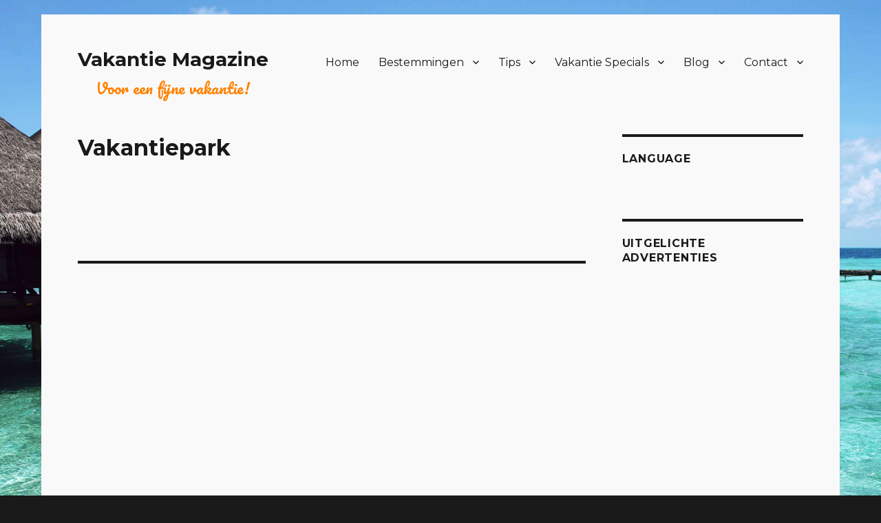

--- FILE ---
content_type: text/html; charset=UTF-8
request_url: https://vakantie-magazine.nl/vakantiepark/
body_size: 10863
content:
<!DOCTYPE html>
<html lang="nl-NL" class="no-js">
<head>
<script>
  (function(i,s,o,g,r,a,m){i['GoogleAnalyticsObject']=r;i[r]=i[r]||function(){
  (i[r].q=i[r].q||[]).push(arguments)},i[r].l=1*new Date();a=s.createElement(o),
  m=s.getElementsByTagName(o)[0];a.async=1;a.src=g;m.parentNode.insertBefore(a,m)
  })(window,document,'script','//www.google-analytics.com/analytics.js','ga');

  ga('create', 'UA-71845244-1', 'auto');
  ga('set', 'anonymizeIp', true);
  ga('send', 'pageview');

</script>
	<meta charset="UTF-8">
	<meta name="viewport" content="width=device-width, initial-scale=1">
	<link rel="profile" href="https://gmpg.org/xfn/11">
		<script>(function(html){html.className = html.className.replace(/\bno-js\b/,'js')})(document.documentElement);</script>
<meta name='robots' content='index, follow, max-image-preview:large, max-snippet:-1, max-video-preview:-1' />
	<style>img:is([sizes="auto" i], [sizes^="auto," i]) { contain-intrinsic-size: 3000px 1500px }</style>
	
	<!-- This site is optimized with the Yoast SEO plugin v23.3 - https://yoast.com/wordpress/plugins/seo/ -->
	<title>Vakantiepark - Vakantie Magazine</title>
	<link rel="canonical" href="https://vakantie-magazine.nl/vakantiepark/" />
	<meta property="og:locale" content="nl_NL" />
	<meta property="og:type" content="article" />
	<meta property="og:title" content="Vakantiepark - Vakantie Magazine" />
	<meta property="og:url" content="https://vakantie-magazine.nl/vakantiepark/" />
	<meta property="og:site_name" content="Vakantie Magazine" />
	<meta property="article:publisher" content="https://www.facebook.com/groups/477197165819934/" />
	<meta name="twitter:card" content="summary_large_image" />
	<script type="application/ld+json" class="yoast-schema-graph">{"@context":"https://schema.org","@graph":[{"@type":"WebPage","@id":"https://vakantie-magazine.nl/vakantiepark/","url":"https://vakantie-magazine.nl/vakantiepark/","name":"Vakantiepark - Vakantie Magazine","isPartOf":{"@id":"https://vakantie-magazine.nl/#website"},"datePublished":"2019-05-21T08:11:21+00:00","dateModified":"2019-05-21T08:11:21+00:00","breadcrumb":{"@id":"https://vakantie-magazine.nl/vakantiepark/#breadcrumb"},"inLanguage":"nl-NL","potentialAction":[{"@type":"ReadAction","target":["https://vakantie-magazine.nl/vakantiepark/"]}]},{"@type":"BreadcrumbList","@id":"https://vakantie-magazine.nl/vakantiepark/#breadcrumb","itemListElement":[{"@type":"ListItem","position":1,"name":"Home","item":"https://vakantie-magazine.nl/"},{"@type":"ListItem","position":2,"name":"Vakantiepark"}]},{"@type":"WebSite","@id":"https://vakantie-magazine.nl/#website","url":"https://vakantie-magazine.nl/","name":"Vakantie Magazine","description":"Voor een fijne vakantie!","potentialAction":[{"@type":"SearchAction","target":{"@type":"EntryPoint","urlTemplate":"https://vakantie-magazine.nl/?s={search_term_string}"},"query-input":"required name=search_term_string"}],"inLanguage":"nl-NL"}]}</script>
	<!-- / Yoast SEO plugin. -->


<link rel='dns-prefetch' href='//stats.wp.com' />
<link rel='dns-prefetch' href='//fonts.googleapis.com' />
<link href='https://fonts.gstatic.com' crossorigin rel='preconnect' />
<link rel="alternate" type="application/rss+xml" title="Vakantie Magazine &raquo; feed" href="https://vakantie-magazine.nl/feed/" />
<link rel="alternate" type="application/rss+xml" title="Vakantie Magazine &raquo; reacties feed" href="https://vakantie-magazine.nl/comments/feed/" />
		<!-- This site uses the Google Analytics by MonsterInsights plugin v9.0.1 - Using Analytics tracking - https://www.monsterinsights.com/ -->
		<!-- Opmerking: MonsterInsights is momenteel niet geconfigureerd op deze site. De site eigenaar moet authenticeren met Google Analytics in de MonsterInsights instellingen scherm. -->
					<!-- No tracking code set -->
				<!-- / Google Analytics by MonsterInsights -->
		<script type="text/javascript">
/* <![CDATA[ */
window._wpemojiSettings = {"baseUrl":"https:\/\/s.w.org\/images\/core\/emoji\/16.0.1\/72x72\/","ext":".png","svgUrl":"https:\/\/s.w.org\/images\/core\/emoji\/16.0.1\/svg\/","svgExt":".svg","source":{"concatemoji":"https:\/\/vakantie-magazine.nl\/wp-includes\/js\/wp-emoji-release.min.js?ver=d662a723e74b73b3b4c75be623553a96"}};
/*! This file is auto-generated */
!function(s,n){var o,i,e;function c(e){try{var t={supportTests:e,timestamp:(new Date).valueOf()};sessionStorage.setItem(o,JSON.stringify(t))}catch(e){}}function p(e,t,n){e.clearRect(0,0,e.canvas.width,e.canvas.height),e.fillText(t,0,0);var t=new Uint32Array(e.getImageData(0,0,e.canvas.width,e.canvas.height).data),a=(e.clearRect(0,0,e.canvas.width,e.canvas.height),e.fillText(n,0,0),new Uint32Array(e.getImageData(0,0,e.canvas.width,e.canvas.height).data));return t.every(function(e,t){return e===a[t]})}function u(e,t){e.clearRect(0,0,e.canvas.width,e.canvas.height),e.fillText(t,0,0);for(var n=e.getImageData(16,16,1,1),a=0;a<n.data.length;a++)if(0!==n.data[a])return!1;return!0}function f(e,t,n,a){switch(t){case"flag":return n(e,"\ud83c\udff3\ufe0f\u200d\u26a7\ufe0f","\ud83c\udff3\ufe0f\u200b\u26a7\ufe0f")?!1:!n(e,"\ud83c\udde8\ud83c\uddf6","\ud83c\udde8\u200b\ud83c\uddf6")&&!n(e,"\ud83c\udff4\udb40\udc67\udb40\udc62\udb40\udc65\udb40\udc6e\udb40\udc67\udb40\udc7f","\ud83c\udff4\u200b\udb40\udc67\u200b\udb40\udc62\u200b\udb40\udc65\u200b\udb40\udc6e\u200b\udb40\udc67\u200b\udb40\udc7f");case"emoji":return!a(e,"\ud83e\udedf")}return!1}function g(e,t,n,a){var r="undefined"!=typeof WorkerGlobalScope&&self instanceof WorkerGlobalScope?new OffscreenCanvas(300,150):s.createElement("canvas"),o=r.getContext("2d",{willReadFrequently:!0}),i=(o.textBaseline="top",o.font="600 32px Arial",{});return e.forEach(function(e){i[e]=t(o,e,n,a)}),i}function t(e){var t=s.createElement("script");t.src=e,t.defer=!0,s.head.appendChild(t)}"undefined"!=typeof Promise&&(o="wpEmojiSettingsSupports",i=["flag","emoji"],n.supports={everything:!0,everythingExceptFlag:!0},e=new Promise(function(e){s.addEventListener("DOMContentLoaded",e,{once:!0})}),new Promise(function(t){var n=function(){try{var e=JSON.parse(sessionStorage.getItem(o));if("object"==typeof e&&"number"==typeof e.timestamp&&(new Date).valueOf()<e.timestamp+604800&&"object"==typeof e.supportTests)return e.supportTests}catch(e){}return null}();if(!n){if("undefined"!=typeof Worker&&"undefined"!=typeof OffscreenCanvas&&"undefined"!=typeof URL&&URL.createObjectURL&&"undefined"!=typeof Blob)try{var e="postMessage("+g.toString()+"("+[JSON.stringify(i),f.toString(),p.toString(),u.toString()].join(",")+"));",a=new Blob([e],{type:"text/javascript"}),r=new Worker(URL.createObjectURL(a),{name:"wpTestEmojiSupports"});return void(r.onmessage=function(e){c(n=e.data),r.terminate(),t(n)})}catch(e){}c(n=g(i,f,p,u))}t(n)}).then(function(e){for(var t in e)n.supports[t]=e[t],n.supports.everything=n.supports.everything&&n.supports[t],"flag"!==t&&(n.supports.everythingExceptFlag=n.supports.everythingExceptFlag&&n.supports[t]);n.supports.everythingExceptFlag=n.supports.everythingExceptFlag&&!n.supports.flag,n.DOMReady=!1,n.readyCallback=function(){n.DOMReady=!0}}).then(function(){return e}).then(function(){var e;n.supports.everything||(n.readyCallback(),(e=n.source||{}).concatemoji?t(e.concatemoji):e.wpemoji&&e.twemoji&&(t(e.twemoji),t(e.wpemoji)))}))}((window,document),window._wpemojiSettings);
/* ]]> */
</script>
<link rel='stylesheet' id='twentysixteen-jetpack-css' href='https://vakantie-magazine.nl/wp-content/plugins/jetpack/modules/theme-tools/compat/twentysixteen.css?ver=13.7.1' type='text/css' media='all' />
<style id='wp-emoji-styles-inline-css' type='text/css'>

	img.wp-smiley, img.emoji {
		display: inline !important;
		border: none !important;
		box-shadow: none !important;
		height: 1em !important;
		width: 1em !important;
		margin: 0 0.07em !important;
		vertical-align: -0.1em !important;
		background: none !important;
		padding: 0 !important;
	}
</style>
<link rel='stylesheet' id='wp-block-library-css' href='https://vakantie-magazine.nl/wp-includes/css/dist/block-library/style.min.css?ver=d662a723e74b73b3b4c75be623553a96' type='text/css' media='all' />
<style id='wp-block-library-theme-inline-css' type='text/css'>
.wp-block-audio :where(figcaption){color:#555;font-size:13px;text-align:center}.is-dark-theme .wp-block-audio :where(figcaption){color:#ffffffa6}.wp-block-audio{margin:0 0 1em}.wp-block-code{border:1px solid #ccc;border-radius:4px;font-family:Menlo,Consolas,monaco,monospace;padding:.8em 1em}.wp-block-embed :where(figcaption){color:#555;font-size:13px;text-align:center}.is-dark-theme .wp-block-embed :where(figcaption){color:#ffffffa6}.wp-block-embed{margin:0 0 1em}.blocks-gallery-caption{color:#555;font-size:13px;text-align:center}.is-dark-theme .blocks-gallery-caption{color:#ffffffa6}:root :where(.wp-block-image figcaption){color:#555;font-size:13px;text-align:center}.is-dark-theme :root :where(.wp-block-image figcaption){color:#ffffffa6}.wp-block-image{margin:0 0 1em}.wp-block-pullquote{border-bottom:4px solid;border-top:4px solid;color:currentColor;margin-bottom:1.75em}.wp-block-pullquote cite,.wp-block-pullquote footer,.wp-block-pullquote__citation{color:currentColor;font-size:.8125em;font-style:normal;text-transform:uppercase}.wp-block-quote{border-left:.25em solid;margin:0 0 1.75em;padding-left:1em}.wp-block-quote cite,.wp-block-quote footer{color:currentColor;font-size:.8125em;font-style:normal;position:relative}.wp-block-quote:where(.has-text-align-right){border-left:none;border-right:.25em solid;padding-left:0;padding-right:1em}.wp-block-quote:where(.has-text-align-center){border:none;padding-left:0}.wp-block-quote.is-large,.wp-block-quote.is-style-large,.wp-block-quote:where(.is-style-plain){border:none}.wp-block-search .wp-block-search__label{font-weight:700}.wp-block-search__button{border:1px solid #ccc;padding:.375em .625em}:where(.wp-block-group.has-background){padding:1.25em 2.375em}.wp-block-separator.has-css-opacity{opacity:.4}.wp-block-separator{border:none;border-bottom:2px solid;margin-left:auto;margin-right:auto}.wp-block-separator.has-alpha-channel-opacity{opacity:1}.wp-block-separator:not(.is-style-wide):not(.is-style-dots){width:100px}.wp-block-separator.has-background:not(.is-style-dots){border-bottom:none;height:1px}.wp-block-separator.has-background:not(.is-style-wide):not(.is-style-dots){height:2px}.wp-block-table{margin:0 0 1em}.wp-block-table td,.wp-block-table th{word-break:normal}.wp-block-table :where(figcaption){color:#555;font-size:13px;text-align:center}.is-dark-theme .wp-block-table :where(figcaption){color:#ffffffa6}.wp-block-video :where(figcaption){color:#555;font-size:13px;text-align:center}.is-dark-theme .wp-block-video :where(figcaption){color:#ffffffa6}.wp-block-video{margin:0 0 1em}:root :where(.wp-block-template-part.has-background){margin-bottom:0;margin-top:0;padding:1.25em 2.375em}
</style>
<style id='classic-theme-styles-inline-css' type='text/css'>
/*! This file is auto-generated */
.wp-block-button__link{color:#fff;background-color:#32373c;border-radius:9999px;box-shadow:none;text-decoration:none;padding:calc(.667em + 2px) calc(1.333em + 2px);font-size:1.125em}.wp-block-file__button{background:#32373c;color:#fff;text-decoration:none}
</style>
<link rel='stylesheet' id='mediaelement-css' href='https://vakantie-magazine.nl/wp-includes/js/mediaelement/mediaelementplayer-legacy.min.css?ver=4.2.17' type='text/css' media='all' />
<link rel='stylesheet' id='wp-mediaelement-css' href='https://vakantie-magazine.nl/wp-includes/js/mediaelement/wp-mediaelement.min.css?ver=d662a723e74b73b3b4c75be623553a96' type='text/css' media='all' />
<style id='jetpack-sharing-buttons-style-inline-css' type='text/css'>
.jetpack-sharing-buttons__services-list{display:flex;flex-direction:row;flex-wrap:wrap;gap:0;list-style-type:none;margin:5px;padding:0}.jetpack-sharing-buttons__services-list.has-small-icon-size{font-size:12px}.jetpack-sharing-buttons__services-list.has-normal-icon-size{font-size:16px}.jetpack-sharing-buttons__services-list.has-large-icon-size{font-size:24px}.jetpack-sharing-buttons__services-list.has-huge-icon-size{font-size:36px}@media print{.jetpack-sharing-buttons__services-list{display:none!important}}.editor-styles-wrapper .wp-block-jetpack-sharing-buttons{gap:0;padding-inline-start:0}ul.jetpack-sharing-buttons__services-list.has-background{padding:1.25em 2.375em}
</style>
<style id='global-styles-inline-css' type='text/css'>
:root{--wp--preset--aspect-ratio--square: 1;--wp--preset--aspect-ratio--4-3: 4/3;--wp--preset--aspect-ratio--3-4: 3/4;--wp--preset--aspect-ratio--3-2: 3/2;--wp--preset--aspect-ratio--2-3: 2/3;--wp--preset--aspect-ratio--16-9: 16/9;--wp--preset--aspect-ratio--9-16: 9/16;--wp--preset--color--black: #000000;--wp--preset--color--cyan-bluish-gray: #abb8c3;--wp--preset--color--white: #fff;--wp--preset--color--pale-pink: #f78da7;--wp--preset--color--vivid-red: #cf2e2e;--wp--preset--color--luminous-vivid-orange: #ff6900;--wp--preset--color--luminous-vivid-amber: #fcb900;--wp--preset--color--light-green-cyan: #7bdcb5;--wp--preset--color--vivid-green-cyan: #00d084;--wp--preset--color--pale-cyan-blue: #8ed1fc;--wp--preset--color--vivid-cyan-blue: #0693e3;--wp--preset--color--vivid-purple: #9b51e0;--wp--preset--color--dark-gray: #1a1a1a;--wp--preset--color--medium-gray: #686868;--wp--preset--color--light-gray: #e5e5e5;--wp--preset--color--blue-gray: #4d545c;--wp--preset--color--bright-blue: #007acc;--wp--preset--color--light-blue: #9adffd;--wp--preset--color--dark-brown: #402b30;--wp--preset--color--medium-brown: #774e24;--wp--preset--color--dark-red: #640c1f;--wp--preset--color--bright-red: #ff675f;--wp--preset--color--yellow: #ffef8e;--wp--preset--gradient--vivid-cyan-blue-to-vivid-purple: linear-gradient(135deg,rgba(6,147,227,1) 0%,rgb(155,81,224) 100%);--wp--preset--gradient--light-green-cyan-to-vivid-green-cyan: linear-gradient(135deg,rgb(122,220,180) 0%,rgb(0,208,130) 100%);--wp--preset--gradient--luminous-vivid-amber-to-luminous-vivid-orange: linear-gradient(135deg,rgba(252,185,0,1) 0%,rgba(255,105,0,1) 100%);--wp--preset--gradient--luminous-vivid-orange-to-vivid-red: linear-gradient(135deg,rgba(255,105,0,1) 0%,rgb(207,46,46) 100%);--wp--preset--gradient--very-light-gray-to-cyan-bluish-gray: linear-gradient(135deg,rgb(238,238,238) 0%,rgb(169,184,195) 100%);--wp--preset--gradient--cool-to-warm-spectrum: linear-gradient(135deg,rgb(74,234,220) 0%,rgb(151,120,209) 20%,rgb(207,42,186) 40%,rgb(238,44,130) 60%,rgb(251,105,98) 80%,rgb(254,248,76) 100%);--wp--preset--gradient--blush-light-purple: linear-gradient(135deg,rgb(255,206,236) 0%,rgb(152,150,240) 100%);--wp--preset--gradient--blush-bordeaux: linear-gradient(135deg,rgb(254,205,165) 0%,rgb(254,45,45) 50%,rgb(107,0,62) 100%);--wp--preset--gradient--luminous-dusk: linear-gradient(135deg,rgb(255,203,112) 0%,rgb(199,81,192) 50%,rgb(65,88,208) 100%);--wp--preset--gradient--pale-ocean: linear-gradient(135deg,rgb(255,245,203) 0%,rgb(182,227,212) 50%,rgb(51,167,181) 100%);--wp--preset--gradient--electric-grass: linear-gradient(135deg,rgb(202,248,128) 0%,rgb(113,206,126) 100%);--wp--preset--gradient--midnight: linear-gradient(135deg,rgb(2,3,129) 0%,rgb(40,116,252) 100%);--wp--preset--font-size--small: 13px;--wp--preset--font-size--medium: 20px;--wp--preset--font-size--large: 36px;--wp--preset--font-size--x-large: 42px;--wp--preset--spacing--20: 0.44rem;--wp--preset--spacing--30: 0.67rem;--wp--preset--spacing--40: 1rem;--wp--preset--spacing--50: 1.5rem;--wp--preset--spacing--60: 2.25rem;--wp--preset--spacing--70: 3.38rem;--wp--preset--spacing--80: 5.06rem;--wp--preset--shadow--natural: 6px 6px 9px rgba(0, 0, 0, 0.2);--wp--preset--shadow--deep: 12px 12px 50px rgba(0, 0, 0, 0.4);--wp--preset--shadow--sharp: 6px 6px 0px rgba(0, 0, 0, 0.2);--wp--preset--shadow--outlined: 6px 6px 0px -3px rgba(255, 255, 255, 1), 6px 6px rgba(0, 0, 0, 1);--wp--preset--shadow--crisp: 6px 6px 0px rgba(0, 0, 0, 1);}:where(.is-layout-flex){gap: 0.5em;}:where(.is-layout-grid){gap: 0.5em;}body .is-layout-flex{display: flex;}.is-layout-flex{flex-wrap: wrap;align-items: center;}.is-layout-flex > :is(*, div){margin: 0;}body .is-layout-grid{display: grid;}.is-layout-grid > :is(*, div){margin: 0;}:where(.wp-block-columns.is-layout-flex){gap: 2em;}:where(.wp-block-columns.is-layout-grid){gap: 2em;}:where(.wp-block-post-template.is-layout-flex){gap: 1.25em;}:where(.wp-block-post-template.is-layout-grid){gap: 1.25em;}.has-black-color{color: var(--wp--preset--color--black) !important;}.has-cyan-bluish-gray-color{color: var(--wp--preset--color--cyan-bluish-gray) !important;}.has-white-color{color: var(--wp--preset--color--white) !important;}.has-pale-pink-color{color: var(--wp--preset--color--pale-pink) !important;}.has-vivid-red-color{color: var(--wp--preset--color--vivid-red) !important;}.has-luminous-vivid-orange-color{color: var(--wp--preset--color--luminous-vivid-orange) !important;}.has-luminous-vivid-amber-color{color: var(--wp--preset--color--luminous-vivid-amber) !important;}.has-light-green-cyan-color{color: var(--wp--preset--color--light-green-cyan) !important;}.has-vivid-green-cyan-color{color: var(--wp--preset--color--vivid-green-cyan) !important;}.has-pale-cyan-blue-color{color: var(--wp--preset--color--pale-cyan-blue) !important;}.has-vivid-cyan-blue-color{color: var(--wp--preset--color--vivid-cyan-blue) !important;}.has-vivid-purple-color{color: var(--wp--preset--color--vivid-purple) !important;}.has-black-background-color{background-color: var(--wp--preset--color--black) !important;}.has-cyan-bluish-gray-background-color{background-color: var(--wp--preset--color--cyan-bluish-gray) !important;}.has-white-background-color{background-color: var(--wp--preset--color--white) !important;}.has-pale-pink-background-color{background-color: var(--wp--preset--color--pale-pink) !important;}.has-vivid-red-background-color{background-color: var(--wp--preset--color--vivid-red) !important;}.has-luminous-vivid-orange-background-color{background-color: var(--wp--preset--color--luminous-vivid-orange) !important;}.has-luminous-vivid-amber-background-color{background-color: var(--wp--preset--color--luminous-vivid-amber) !important;}.has-light-green-cyan-background-color{background-color: var(--wp--preset--color--light-green-cyan) !important;}.has-vivid-green-cyan-background-color{background-color: var(--wp--preset--color--vivid-green-cyan) !important;}.has-pale-cyan-blue-background-color{background-color: var(--wp--preset--color--pale-cyan-blue) !important;}.has-vivid-cyan-blue-background-color{background-color: var(--wp--preset--color--vivid-cyan-blue) !important;}.has-vivid-purple-background-color{background-color: var(--wp--preset--color--vivid-purple) !important;}.has-black-border-color{border-color: var(--wp--preset--color--black) !important;}.has-cyan-bluish-gray-border-color{border-color: var(--wp--preset--color--cyan-bluish-gray) !important;}.has-white-border-color{border-color: var(--wp--preset--color--white) !important;}.has-pale-pink-border-color{border-color: var(--wp--preset--color--pale-pink) !important;}.has-vivid-red-border-color{border-color: var(--wp--preset--color--vivid-red) !important;}.has-luminous-vivid-orange-border-color{border-color: var(--wp--preset--color--luminous-vivid-orange) !important;}.has-luminous-vivid-amber-border-color{border-color: var(--wp--preset--color--luminous-vivid-amber) !important;}.has-light-green-cyan-border-color{border-color: var(--wp--preset--color--light-green-cyan) !important;}.has-vivid-green-cyan-border-color{border-color: var(--wp--preset--color--vivid-green-cyan) !important;}.has-pale-cyan-blue-border-color{border-color: var(--wp--preset--color--pale-cyan-blue) !important;}.has-vivid-cyan-blue-border-color{border-color: var(--wp--preset--color--vivid-cyan-blue) !important;}.has-vivid-purple-border-color{border-color: var(--wp--preset--color--vivid-purple) !important;}.has-vivid-cyan-blue-to-vivid-purple-gradient-background{background: var(--wp--preset--gradient--vivid-cyan-blue-to-vivid-purple) !important;}.has-light-green-cyan-to-vivid-green-cyan-gradient-background{background: var(--wp--preset--gradient--light-green-cyan-to-vivid-green-cyan) !important;}.has-luminous-vivid-amber-to-luminous-vivid-orange-gradient-background{background: var(--wp--preset--gradient--luminous-vivid-amber-to-luminous-vivid-orange) !important;}.has-luminous-vivid-orange-to-vivid-red-gradient-background{background: var(--wp--preset--gradient--luminous-vivid-orange-to-vivid-red) !important;}.has-very-light-gray-to-cyan-bluish-gray-gradient-background{background: var(--wp--preset--gradient--very-light-gray-to-cyan-bluish-gray) !important;}.has-cool-to-warm-spectrum-gradient-background{background: var(--wp--preset--gradient--cool-to-warm-spectrum) !important;}.has-blush-light-purple-gradient-background{background: var(--wp--preset--gradient--blush-light-purple) !important;}.has-blush-bordeaux-gradient-background{background: var(--wp--preset--gradient--blush-bordeaux) !important;}.has-luminous-dusk-gradient-background{background: var(--wp--preset--gradient--luminous-dusk) !important;}.has-pale-ocean-gradient-background{background: var(--wp--preset--gradient--pale-ocean) !important;}.has-electric-grass-gradient-background{background: var(--wp--preset--gradient--electric-grass) !important;}.has-midnight-gradient-background{background: var(--wp--preset--gradient--midnight) !important;}.has-small-font-size{font-size: var(--wp--preset--font-size--small) !important;}.has-medium-font-size{font-size: var(--wp--preset--font-size--medium) !important;}.has-large-font-size{font-size: var(--wp--preset--font-size--large) !important;}.has-x-large-font-size{font-size: var(--wp--preset--font-size--x-large) !important;}
:where(.wp-block-post-template.is-layout-flex){gap: 1.25em;}:where(.wp-block-post-template.is-layout-grid){gap: 1.25em;}
:where(.wp-block-columns.is-layout-flex){gap: 2em;}:where(.wp-block-columns.is-layout-grid){gap: 2em;}
:root :where(.wp-block-pullquote){font-size: 1.5em;line-height: 1.6;}
</style>
<link rel='stylesheet' id='contact-form-7-css' href='https://vakantie-magazine.nl/wp-content/plugins/contact-form-7/includes/css/styles.css?ver=5.9.8' type='text/css' media='all' />
<link rel='stylesheet' id='parent-style-css' href='https://vakantie-magazine.nl/wp-content/themes/twentysixteen/style.css?ver=d662a723e74b73b3b4c75be623553a96' type='text/css' media='all' />
<link rel='stylesheet' id='child-style-css' href='https://vakantie-magazine.nl/wp-content/themes/twentysixteen-child/style.css?ver=d662a723e74b73b3b4c75be623553a96' type='text/css' media='all' />
<link rel='stylesheet' id='twentysixteen-fonts-css' href='https://fonts.googleapis.com/css?family=Merriweather%3A400%2C700%2C900%2C400italic%2C700italic%2C900italic%7CMontserrat%3A400%2C700%7CInconsolata%3A400&#038;subset=latin%2Clatin-ext' type='text/css' media='all' />
<link rel='stylesheet' id='genericons-css' href='https://vakantie-magazine.nl/wp-content/plugins/jetpack/_inc/genericons/genericons/genericons.css?ver=3.1' type='text/css' media='all' />
<link rel='stylesheet' id='twentysixteen-style-css' href='https://vakantie-magazine.nl/wp-content/themes/twentysixteen-child/style.css?ver=d662a723e74b73b3b4c75be623553a96' type='text/css' media='all' />
<style id='twentysixteen-style-inline-css' type='text/css'>

		/* Custom Page Background Color */
		.site {
			background-color: #f9f9f9;
		}

		mark,
		ins,
		button,
		button[disabled]:hover,
		button[disabled]:focus,
		input[type="button"],
		input[type="button"][disabled]:hover,
		input[type="button"][disabled]:focus,
		input[type="reset"],
		input[type="reset"][disabled]:hover,
		input[type="reset"][disabled]:focus,
		input[type="submit"],
		input[type="submit"][disabled]:hover,
		input[type="submit"][disabled]:focus,
		.menu-toggle.toggled-on,
		.menu-toggle.toggled-on:hover,
		.menu-toggle.toggled-on:focus,
		.pagination .prev,
		.pagination .next,
		.pagination .prev:hover,
		.pagination .prev:focus,
		.pagination .next:hover,
		.pagination .next:focus,
		.pagination .nav-links:before,
		.pagination .nav-links:after,
		.widget_calendar tbody a,
		.widget_calendar tbody a:hover,
		.widget_calendar tbody a:focus,
		.page-links a,
		.page-links a:hover,
		.page-links a:focus {
			color: #f9f9f9;
		}

		@media screen and (min-width: 56.875em) {
			.main-navigation ul ul li {
				background-color: #f9f9f9;
			}

			.main-navigation ul ul:after {
				border-top-color: #f9f9f9;
				border-bottom-color: #f9f9f9;
			}
		}
	
</style>
<link rel='stylesheet' id='twentysixteen-block-style-css' href='https://vakantie-magazine.nl/wp-content/themes/twentysixteen/css/blocks.css?ver=20181230' type='text/css' media='all' />
<!--[if lt IE 10]>
<link rel='stylesheet' id='twentysixteen-ie-css' href='https://vakantie-magazine.nl/wp-content/themes/twentysixteen/css/ie.css?ver=20160816' type='text/css' media='all' />
<![endif]-->
<!--[if lt IE 9]>
<link rel='stylesheet' id='twentysixteen-ie8-css' href='https://vakantie-magazine.nl/wp-content/themes/twentysixteen/css/ie8.css?ver=20160816' type='text/css' media='all' />
<![endif]-->
<!--[if lt IE 8]>
<link rel='stylesheet' id='twentysixteen-ie7-css' href='https://vakantie-magazine.nl/wp-content/themes/twentysixteen/css/ie7.css?ver=20160816' type='text/css' media='all' />
<![endif]-->
<!--[if lt IE 9]>
<script type="text/javascript" src="https://vakantie-magazine.nl/wp-content/themes/twentysixteen/js/html5.js?ver=3.7.3" id="twentysixteen-html5-js"></script>
<![endif]-->
<script type="text/javascript" src="https://vakantie-magazine.nl/wp-includes/js/jquery/jquery.min.js?ver=3.7.1" id="jquery-core-js"></script>
<script type="text/javascript" src="https://vakantie-magazine.nl/wp-includes/js/jquery/jquery-migrate.min.js?ver=3.4.1" id="jquery-migrate-js"></script>
<link rel="https://api.w.org/" href="https://vakantie-magazine.nl/wp-json/" /><link rel="alternate" title="JSON" type="application/json" href="https://vakantie-magazine.nl/wp-json/wp/v2/pages/1369" /><link rel="EditURI" type="application/rsd+xml" title="RSD" href="https://vakantie-magazine.nl/xmlrpc.php?rsd" />

<link rel='shortlink' href='https://vakantie-magazine.nl/?p=1369' />
<link rel="alternate" title="oEmbed (JSON)" type="application/json+oembed" href="https://vakantie-magazine.nl/wp-json/oembed/1.0/embed?url=https%3A%2F%2Fvakantie-magazine.nl%2Fvakantiepark%2F" />
<link rel="alternate" title="oEmbed (XML)" type="text/xml+oembed" href="https://vakantie-magazine.nl/wp-json/oembed/1.0/embed?url=https%3A%2F%2Fvakantie-magazine.nl%2Fvakantiepark%2F&#038;format=xml" />
	<style>img#wpstats{display:none}</style>
		<link rel="icon" href="https://vakantie-magazine.nl/wp-content/uploads/2016/04/cropped-53104E0C18-32x32.jpg" sizes="32x32" />
<link rel="icon" href="https://vakantie-magazine.nl/wp-content/uploads/2016/04/cropped-53104E0C18-192x192.jpg" sizes="192x192" />
<link rel="apple-touch-icon" href="https://vakantie-magazine.nl/wp-content/uploads/2016/04/cropped-53104E0C18-180x180.jpg" />
<meta name="msapplication-TileImage" content="https://vakantie-magazine.nl/wp-content/uploads/2016/04/cropped-53104E0C18-270x270.jpg" />
    <script type="text/javascript">
  WebFontConfig = {
    google: { families: [ 'Pacifico::latin' ] }
  };
  (function() {
    var wf = document.createElement('script');
    wf.src = 'https://ajax.googleapis.com/ajax/libs/webfont/1/webfont.js';
    wf.type = 'text/javascript';
    wf.async = 'true';
    var s = document.getElementsByTagName('script')[0];
    s.parentNode.insertBefore(wf, s);
  })(); </script>
</head>

<body data-rsssl=1 class="wp-singular page-template-default page page-id-1369 wp-embed-responsive wp-theme-twentysixteen wp-child-theme-twentysixteen-child">
<div id="page" class="site">
	<div class="site-inner">
		<a class="skip-link screen-reader-text" href="#content">Naar de inhoud springen</a>

		<header id="masthead" class="site-header" role="banner">
			<div class="site-header-main">
				<div class="site-branding">
											<p class="site-title"><a href="https://vakantie-magazine.nl/" rel="home">Vakantie Magazine</a></p>
											<p class="site-description">Voor een fijne vakantie!</p>
									</div><!-- .site-branding -->

									<button id="menu-toggle" class="menu-toggle">Menu</button>

					<div id="site-header-menu" class="site-header-menu">
													<nav id="site-navigation" class="main-navigation" role="navigation" aria-label="Hoofdmenu">
								<div class="menu-top-menu-container"><ul id="menu-top-menu" class="primary-menu"><li id="menu-item-33" class="menu-item menu-item-type-post_type menu-item-object-page menu-item-home menu-item-33"><a href="https://vakantie-magazine.nl/">Home</a></li>
<li id="menu-item-27" class="menu-item menu-item-type-post_type menu-item-object-page menu-item-has-children menu-item-27"><a href="https://vakantie-magazine.nl/bestemmingen/">Bestemmingen</a>
<ul class="sub-menu">
	<li id="menu-item-66" class="menu-item menu-item-type-post_type menu-item-object-page menu-item-has-children menu-item-66"><a href="https://vakantie-magazine.nl/bestemmingen/vakantie-afrika/">Afrika</a>
	<ul class="sub-menu">
		<li id="menu-item-84" class="menu-item menu-item-type-post_type menu-item-object-page menu-item-84"><a href="https://vakantie-magazine.nl/bestemmingen/vakantie-afrika/vakantie-egypte/">Egypte</a></li>
		<li id="menu-item-857" class="menu-item menu-item-type-post_type menu-item-object-page menu-item-857"><a href="https://vakantie-magazine.nl/bestemmingen/vakantie-afrika/vakantie-gambia/">Gambia</a></li>
		<li id="menu-item-86" class="menu-item menu-item-type-post_type menu-item-object-page menu-item-86"><a href="https://vakantie-magazine.nl/bestemmingen/vakantie-afrika/vakantie-kenia/">Kenia</a></li>
		<li id="menu-item-1140" class="menu-item menu-item-type-post_type menu-item-object-page menu-item-1140"><a href="https://vakantie-magazine.nl/bestemmingen/vakantie-afrika/vakantie-marokko/">Marokko</a></li>
	</ul>
</li>
	<li id="menu-item-63" class="menu-item menu-item-type-post_type menu-item-object-page menu-item-63"><a href="https://vakantie-magazine.nl/bestemmingen/vakantie-antarctica/">Antarctica</a></li>
	<li id="menu-item-67" class="menu-item menu-item-type-post_type menu-item-object-page menu-item-has-children menu-item-67"><a href="https://vakantie-magazine.nl/bestemmingen/vakantie-azie/">Azië</a>
	<ul class="sub-menu">
		<li id="menu-item-1091" class="menu-item menu-item-type-post_type menu-item-object-page menu-item-1091"><a href="https://vakantie-magazine.nl/bestemmingen/vakantie-azie/vakantie-dubai/">Dubai</a></li>
		<li id="menu-item-83" class="menu-item menu-item-type-post_type menu-item-object-page menu-item-83"><a href="https://vakantie-magazine.nl/bestemmingen/vakantie-azie/vakantie-indonesie/">Indonesië</a></li>
		<li id="menu-item-1083" class="menu-item menu-item-type-post_type menu-item-object-page menu-item-1083"><a href="https://vakantie-magazine.nl/bestemmingen/vakantie-azie/vakantie-japan/">Japan</a></li>
		<li id="menu-item-82" class="menu-item menu-item-type-post_type menu-item-object-page menu-item-82"><a href="https://vakantie-magazine.nl/bestemmingen/vakantie-azie/vakantie-thailand/">Thailand</a></li>
	</ul>
</li>
	<li id="menu-item-68" class="menu-item menu-item-type-post_type menu-item-object-page menu-item-has-children menu-item-68"><a href="https://vakantie-magazine.nl/bestemmingen/vakantie-europa/">Europa</a>
	<ul class="sub-menu">
		<li id="menu-item-771" class="menu-item menu-item-type-post_type menu-item-object-page menu-item-771"><a href="https://vakantie-magazine.nl/bestemmingen/vakantie-europa/vakantie-duitsland/">Duitsland</a></li>
		<li id="menu-item-822" class="menu-item menu-item-type-post_type menu-item-object-page menu-item-822"><a href="https://vakantie-magazine.nl/bestemmingen/vakantie-europa/vakantie-engeland/">Engeland</a></li>
		<li id="menu-item-643" class="menu-item menu-item-type-post_type menu-item-object-page menu-item-643"><a href="https://vakantie-magazine.nl/bestemmingen/vakantie-europa/vakantie-italie/">Italië</a></li>
		<li id="menu-item-59" class="menu-item menu-item-type-post_type menu-item-object-page menu-item-59"><a href="https://vakantie-magazine.nl/bestemmingen/vakantie-europa/vakantie-frankrijk/">Frankrijk</a></li>
		<li id="menu-item-155" class="menu-item menu-item-type-post_type menu-item-object-page menu-item-155"><a href="https://vakantie-magazine.nl/bestemmingen/vakantie-europa/vakantie-nederland/">Nederland</a></li>
		<li id="menu-item-644" class="menu-item menu-item-type-post_type menu-item-object-page menu-item-644"><a href="https://vakantie-magazine.nl/bestemmingen/vakantie-europa/vakantie-portugal/">Portugal</a></li>
		<li id="menu-item-60" class="menu-item menu-item-type-post_type menu-item-object-page menu-item-has-children menu-item-60"><a href="https://vakantie-magazine.nl/bestemmingen/vakantie-europa/vakantie-spanje/">Spanje</a>
		<ul class="sub-menu">
			<li id="menu-item-231" class="menu-item menu-item-type-post_type menu-item-object-page menu-item-231"><a href="https://vakantie-magazine.nl/bestemmingen/vakantie-europa/vakantie-spanje/vakantie-canarische-eilanden/">Canarische eilanden</a></li>
		</ul>
</li>
	</ul>
</li>
	<li id="menu-item-65" class="menu-item menu-item-type-post_type menu-item-object-page menu-item-has-children menu-item-65"><a href="https://vakantie-magazine.nl/bestemmingen/vakantie-noord-amerika/">Noord-Amerika</a>
	<ul class="sub-menu">
		<li id="menu-item-110" class="menu-item menu-item-type-post_type menu-item-object-page menu-item-110"><a href="https://vakantie-magazine.nl/bestemmingen/vakantie-noord-amerika/vakantie-canada/">Canada</a></li>
		<li id="menu-item-1194" class="menu-item menu-item-type-post_type menu-item-object-page menu-item-1194"><a href="https://vakantie-magazine.nl/bestemmingen/vakantie-noord-amerika/vakantie-costa-rica/">Costa Rica</a></li>
		<li id="menu-item-109" class="menu-item menu-item-type-post_type menu-item-object-page menu-item-109"><a href="https://vakantie-magazine.nl/bestemmingen/vakantie-noord-amerika/vakantie-verenigde-staten/">Verenigde Staten</a></li>
	</ul>
</li>
	<li id="menu-item-62" class="menu-item menu-item-type-post_type menu-item-object-page menu-item-has-children menu-item-62"><a href="https://vakantie-magazine.nl/bestemmingen/vakantie-oceanie/">Oceanië</a>
	<ul class="sub-menu">
		<li id="menu-item-108" class="menu-item menu-item-type-post_type menu-item-object-page menu-item-108"><a href="https://vakantie-magazine.nl/bestemmingen/vakantie-oceanie/vakantie-australie/">Australië</a></li>
		<li id="menu-item-106" class="menu-item menu-item-type-post_type menu-item-object-page menu-item-106"><a href="https://vakantie-magazine.nl/bestemmingen/vakantie-oceanie/vakantie-fiji/">Fiji</a></li>
		<li id="menu-item-107" class="menu-item menu-item-type-post_type menu-item-object-page menu-item-107"><a href="https://vakantie-magazine.nl/bestemmingen/vakantie-oceanie/vakantie-nieuw-zeeland/">Nieuw-Zeeland</a></li>
	</ul>
</li>
	<li id="menu-item-64" class="menu-item menu-item-type-post_type menu-item-object-page menu-item-has-children menu-item-64"><a href="https://vakantie-magazine.nl/bestemmingen/vakantie-zuid-amerika/">Zuid-Amerika</a>
	<ul class="sub-menu">
		<li id="menu-item-105" class="menu-item menu-item-type-post_type menu-item-object-page menu-item-105"><a href="https://vakantie-magazine.nl/bestemmingen/vakantie-zuid-amerika/vakantie-argentinie/">Argentinië</a></li>
		<li id="menu-item-104" class="menu-item menu-item-type-post_type menu-item-object-page menu-item-104"><a href="https://vakantie-magazine.nl/bestemmingen/vakantie-zuid-amerika/vakantie-brazilie/">Brazilië</a></li>
		<li id="menu-item-103" class="menu-item menu-item-type-post_type menu-item-object-page menu-item-103"><a href="https://vakantie-magazine.nl/bestemmingen/vakantie-zuid-amerika/vakantie-suriname/">Suriname</a></li>
	</ul>
</li>
</ul>
</li>
<li id="menu-item-28" class="menu-item menu-item-type-post_type menu-item-object-page menu-item-has-children menu-item-28"><a href="https://vakantie-magazine.nl/vakantie-tips/">Tips</a>
<ul class="sub-menu">
	<li id="menu-item-30" class="menu-item menu-item-type-post_type menu-item-object-page menu-item-30"><a href="https://vakantie-magazine.nl/vakantie-tips/koffer-kopen/">Koffers</a></li>
	<li id="menu-item-32" class="menu-item menu-item-type-post_type menu-item-object-page menu-item-32"><a href="https://vakantie-magazine.nl/vakantie-tips/vaccinaties/">Vaccinaties</a></li>
	<li id="menu-item-132" class="menu-item menu-item-type-post_type menu-item-object-page menu-item-has-children menu-item-132"><a href="https://vakantie-magazine.nl/vakantie-tips/verzekering/">Verzekering</a>
	<ul class="sub-menu">
		<li id="menu-item-203" class="menu-item menu-item-type-post_type menu-item-object-page menu-item-203"><a href="https://vakantie-magazine.nl/vakantie-tips/verzekering/reisverzekering/">Reisverzekering</a></li>
	</ul>
</li>
	<li id="menu-item-31" class="menu-item menu-item-type-post_type menu-item-object-page menu-item-31"><a href="https://vakantie-magazine.nl/vakantie-tips/visum/">Visum</a></li>
	<li id="menu-item-358" class="menu-item menu-item-type-post_type menu-item-object-page menu-item-358"><a href="https://vakantie-magazine.nl/vakantie-tips/vakantie-checklist/">Vakantie checklist</a></li>
</ul>
</li>
<li id="menu-item-188" class="menu-item menu-item-type-post_type menu-item-object-page menu-item-has-children menu-item-188"><a href="https://vakantie-magazine.nl/vakantie-specials/">Vakantie Specials</a>
<ul class="sub-menu">
	<li id="menu-item-1000" class="menu-item menu-item-type-post_type menu-item-object-page menu-item-1000"><a href="https://vakantie-magazine.nl/vakantie-specials/kerstreizen/">Kerstreizen</a></li>
	<li id="menu-item-125" class="menu-item menu-item-type-post_type menu-item-object-page menu-item-125"><a href="https://vakantie-magazine.nl/vakantie-specials/rondreizen/">Rondreizen</a></li>
	<li id="menu-item-126" class="menu-item menu-item-type-post_type menu-item-object-page menu-item-126"><a href="https://vakantie-magazine.nl/vakantie-specials/stedentrips/">Stedentrips</a></li>
	<li id="menu-item-124" class="menu-item menu-item-type-post_type menu-item-object-page menu-item-124"><a href="https://vakantie-magazine.nl/vakantie-specials/verre-reizen/">Verre reizen</a></li>
	<li id="menu-item-127" class="menu-item menu-item-type-post_type menu-item-object-page menu-item-127"><a href="https://vakantie-magazine.nl/vakantie-specials/weekend-weg/">Weekend weg</a></li>
	<li id="menu-item-198" class="menu-item menu-item-type-post_type menu-item-object-page menu-item-198"><a href="https://vakantie-magazine.nl/vakantie-specials/wintersport/">Wintersport</a></li>
	<li id="menu-item-128" class="menu-item menu-item-type-post_type menu-item-object-page menu-item-128"><a href="https://vakantie-magazine.nl/vakantie-specials/zon-vakantie/">Zon vakantie</a></li>
</ul>
</li>
<li id="menu-item-26" class="menu-item menu-item-type-post_type menu-item-object-page menu-item-has-children menu-item-26"><a href="https://vakantie-magazine.nl/blog-vakantie-magazine/">Blog</a>
<ul class="sub-menu">
	<li id="menu-item-282" class="menu-item menu-item-type-taxonomy menu-item-object-category menu-item-282"><a href="https://vakantie-magazine.nl/category/vakantie-geneuzel/">Vakantie geneuzel</a></li>
	<li id="menu-item-347" class="menu-item menu-item-type-taxonomy menu-item-object-category menu-item-347"><a href="https://vakantie-magazine.nl/category/vakantie-tips/">Vakantie tips</a></li>
	<li id="menu-item-348" class="menu-item menu-item-type-taxonomy menu-item-object-category menu-item-348"><a href="https://vakantie-magazine.nl/category/vakantie-ziektes/">Vakantie ziektes</a></li>
	<li id="menu-item-805" class="menu-item menu-item-type-post_type menu-item-object-page menu-item-805"><a href="https://vakantie-magazine.nl/vakantie-specials/alleen-op-vakantie/">Alleen op vakantie</a></li>
	<li id="menu-item-139" class="menu-item menu-item-type-taxonomy menu-item-object-category menu-item-139"><a href="https://vakantie-magazine.nl/category/eten-en-drinken/">Eten en Drinken</a></li>
</ul>
</li>
<li id="menu-item-893" class="menu-item menu-item-type-post_type menu-item-object-page menu-item-has-children menu-item-893"><a href="https://vakantie-magazine.nl/contact/">Contact</a>
<ul class="sub-menu">
	<li id="menu-item-1424" class="menu-item menu-item-type-post_type menu-item-object-page menu-item-1424"><a href="https://vakantie-magazine.nl/tips/">Tips</a></li>
</ul>
</li>
</ul></div>							</nav><!-- .main-navigation -->
						
											</div><!-- .site-header-menu -->
							</div><!-- .site-header-main -->

					</header><!-- .site-header -->

		<div id="content" class="site-content">

<div id="primary" class="content-area">
	<main id="main" class="site-main" role="main">
		
<article id="post-1369" class="post-1369 page type-page status-publish hentry">
	<header class="entry-header">
		<h1 class="entry-title">Vakantiepark</h1>	</header><!-- .entry-header -->

	
	<div class="entry-content">
			</div><!-- .entry-content -->

	
</article><!-- #post-1369 -->

	</main><!-- .site-main -->

	<aside id="content-bottom-widgets" class="content-bottom-widgets" role="complementary">
			<div class="widget-area">
			<section id="text-3" class="widget widget_text">			<div class="textwidget"><a href="http://tc.tradetracker.net/?c=14392&amp;m=897371&amp;a=245697&amp;r=&amp;u=" target="_blank" rel="nofollow"><img src="https://ti.tradetracker.net/?c=14392&amp;m=897371&amp;a=245697&amp;r=&amp;t=html" width="728" height="90" border="0" alt="" /></a></div>
		</section>		</div><!-- .widget-area -->
	
	</aside><!-- .content-bottom-widgets -->

</div><!-- .content-area -->


	<aside id="secondary" class="sidebar widget-area" role="complementary">
		<section id="text-71" class="widget widget_text"><h2 class="widget-title">Language</h2>			<div class="textwidget"><div id="google_translate_element"></div>
<p><script type="text/javascript">
function googleTranslateElementInit() {
  new google.translate.TranslateElement({pageLanguage: 'nl'}, 'google_translate_element');
}
</script><script type="text/javascript" src="//translate.google.com/translate_a/element.js?cb=googleTranslateElementInit"></script></p>
</div>
		</section><section id="text-9" class="widget widget_text"><h2 class="widget-title">Uitgelichte advertenties</h2>			<div class="textwidget"><script async src="//pagead2.googlesyndication.com/pagead/js/adsbygoogle.js"></script>
<!-- Vakantie-Magazine.nl -->
<ins class="adsbygoogle"
     style="display:block"
     data-ad-client="ca-pub-9854771216499342"
     data-ad-slot="3594187713"
     data-ad-format="auto"></ins>
<script>
(adsbygoogle = window.adsbygoogle || []).push({});
</script></div>
		</section>	</aside><!-- .sidebar .widget-area -->

		</div><!-- .site-content -->

		<footer id="colophon" class="site-footer" role="contentinfo">
							<nav class="main-navigation" role="navigation" aria-label="Footer primaire menu">
					<div class="menu-top-menu-container"><ul id="menu-top-menu-1" class="primary-menu"><li class="menu-item menu-item-type-post_type menu-item-object-page menu-item-home menu-item-33"><a href="https://vakantie-magazine.nl/">Home</a></li>
<li class="menu-item menu-item-type-post_type menu-item-object-page menu-item-has-children menu-item-27"><a href="https://vakantie-magazine.nl/bestemmingen/">Bestemmingen</a>
<ul class="sub-menu">
	<li class="menu-item menu-item-type-post_type menu-item-object-page menu-item-has-children menu-item-66"><a href="https://vakantie-magazine.nl/bestemmingen/vakantie-afrika/">Afrika</a>
	<ul class="sub-menu">
		<li class="menu-item menu-item-type-post_type menu-item-object-page menu-item-84"><a href="https://vakantie-magazine.nl/bestemmingen/vakantie-afrika/vakantie-egypte/">Egypte</a></li>
		<li class="menu-item menu-item-type-post_type menu-item-object-page menu-item-857"><a href="https://vakantie-magazine.nl/bestemmingen/vakantie-afrika/vakantie-gambia/">Gambia</a></li>
		<li class="menu-item menu-item-type-post_type menu-item-object-page menu-item-86"><a href="https://vakantie-magazine.nl/bestemmingen/vakantie-afrika/vakantie-kenia/">Kenia</a></li>
		<li class="menu-item menu-item-type-post_type menu-item-object-page menu-item-1140"><a href="https://vakantie-magazine.nl/bestemmingen/vakantie-afrika/vakantie-marokko/">Marokko</a></li>
	</ul>
</li>
	<li class="menu-item menu-item-type-post_type menu-item-object-page menu-item-63"><a href="https://vakantie-magazine.nl/bestemmingen/vakantie-antarctica/">Antarctica</a></li>
	<li class="menu-item menu-item-type-post_type menu-item-object-page menu-item-has-children menu-item-67"><a href="https://vakantie-magazine.nl/bestemmingen/vakantie-azie/">Azië</a>
	<ul class="sub-menu">
		<li class="menu-item menu-item-type-post_type menu-item-object-page menu-item-1091"><a href="https://vakantie-magazine.nl/bestemmingen/vakantie-azie/vakantie-dubai/">Dubai</a></li>
		<li class="menu-item menu-item-type-post_type menu-item-object-page menu-item-83"><a href="https://vakantie-magazine.nl/bestemmingen/vakantie-azie/vakantie-indonesie/">Indonesië</a></li>
		<li class="menu-item menu-item-type-post_type menu-item-object-page menu-item-1083"><a href="https://vakantie-magazine.nl/bestemmingen/vakantie-azie/vakantie-japan/">Japan</a></li>
		<li class="menu-item menu-item-type-post_type menu-item-object-page menu-item-82"><a href="https://vakantie-magazine.nl/bestemmingen/vakantie-azie/vakantie-thailand/">Thailand</a></li>
	</ul>
</li>
	<li class="menu-item menu-item-type-post_type menu-item-object-page menu-item-has-children menu-item-68"><a href="https://vakantie-magazine.nl/bestemmingen/vakantie-europa/">Europa</a>
	<ul class="sub-menu">
		<li class="menu-item menu-item-type-post_type menu-item-object-page menu-item-771"><a href="https://vakantie-magazine.nl/bestemmingen/vakantie-europa/vakantie-duitsland/">Duitsland</a></li>
		<li class="menu-item menu-item-type-post_type menu-item-object-page menu-item-822"><a href="https://vakantie-magazine.nl/bestemmingen/vakantie-europa/vakantie-engeland/">Engeland</a></li>
		<li class="menu-item menu-item-type-post_type menu-item-object-page menu-item-643"><a href="https://vakantie-magazine.nl/bestemmingen/vakantie-europa/vakantie-italie/">Italië</a></li>
		<li class="menu-item menu-item-type-post_type menu-item-object-page menu-item-59"><a href="https://vakantie-magazine.nl/bestemmingen/vakantie-europa/vakantie-frankrijk/">Frankrijk</a></li>
		<li class="menu-item menu-item-type-post_type menu-item-object-page menu-item-155"><a href="https://vakantie-magazine.nl/bestemmingen/vakantie-europa/vakantie-nederland/">Nederland</a></li>
		<li class="menu-item menu-item-type-post_type menu-item-object-page menu-item-644"><a href="https://vakantie-magazine.nl/bestemmingen/vakantie-europa/vakantie-portugal/">Portugal</a></li>
		<li class="menu-item menu-item-type-post_type menu-item-object-page menu-item-has-children menu-item-60"><a href="https://vakantie-magazine.nl/bestemmingen/vakantie-europa/vakantie-spanje/">Spanje</a>
		<ul class="sub-menu">
			<li class="menu-item menu-item-type-post_type menu-item-object-page menu-item-231"><a href="https://vakantie-magazine.nl/bestemmingen/vakantie-europa/vakantie-spanje/vakantie-canarische-eilanden/">Canarische eilanden</a></li>
		</ul>
</li>
	</ul>
</li>
	<li class="menu-item menu-item-type-post_type menu-item-object-page menu-item-has-children menu-item-65"><a href="https://vakantie-magazine.nl/bestemmingen/vakantie-noord-amerika/">Noord-Amerika</a>
	<ul class="sub-menu">
		<li class="menu-item menu-item-type-post_type menu-item-object-page menu-item-110"><a href="https://vakantie-magazine.nl/bestemmingen/vakantie-noord-amerika/vakantie-canada/">Canada</a></li>
		<li class="menu-item menu-item-type-post_type menu-item-object-page menu-item-1194"><a href="https://vakantie-magazine.nl/bestemmingen/vakantie-noord-amerika/vakantie-costa-rica/">Costa Rica</a></li>
		<li class="menu-item menu-item-type-post_type menu-item-object-page menu-item-109"><a href="https://vakantie-magazine.nl/bestemmingen/vakantie-noord-amerika/vakantie-verenigde-staten/">Verenigde Staten</a></li>
	</ul>
</li>
	<li class="menu-item menu-item-type-post_type menu-item-object-page menu-item-has-children menu-item-62"><a href="https://vakantie-magazine.nl/bestemmingen/vakantie-oceanie/">Oceanië</a>
	<ul class="sub-menu">
		<li class="menu-item menu-item-type-post_type menu-item-object-page menu-item-108"><a href="https://vakantie-magazine.nl/bestemmingen/vakantie-oceanie/vakantie-australie/">Australië</a></li>
		<li class="menu-item menu-item-type-post_type menu-item-object-page menu-item-106"><a href="https://vakantie-magazine.nl/bestemmingen/vakantie-oceanie/vakantie-fiji/">Fiji</a></li>
		<li class="menu-item menu-item-type-post_type menu-item-object-page menu-item-107"><a href="https://vakantie-magazine.nl/bestemmingen/vakantie-oceanie/vakantie-nieuw-zeeland/">Nieuw-Zeeland</a></li>
	</ul>
</li>
	<li class="menu-item menu-item-type-post_type menu-item-object-page menu-item-has-children menu-item-64"><a href="https://vakantie-magazine.nl/bestemmingen/vakantie-zuid-amerika/">Zuid-Amerika</a>
	<ul class="sub-menu">
		<li class="menu-item menu-item-type-post_type menu-item-object-page menu-item-105"><a href="https://vakantie-magazine.nl/bestemmingen/vakantie-zuid-amerika/vakantie-argentinie/">Argentinië</a></li>
		<li class="menu-item menu-item-type-post_type menu-item-object-page menu-item-104"><a href="https://vakantie-magazine.nl/bestemmingen/vakantie-zuid-amerika/vakantie-brazilie/">Brazilië</a></li>
		<li class="menu-item menu-item-type-post_type menu-item-object-page menu-item-103"><a href="https://vakantie-magazine.nl/bestemmingen/vakantie-zuid-amerika/vakantie-suriname/">Suriname</a></li>
	</ul>
</li>
</ul>
</li>
<li class="menu-item menu-item-type-post_type menu-item-object-page menu-item-has-children menu-item-28"><a href="https://vakantie-magazine.nl/vakantie-tips/">Tips</a>
<ul class="sub-menu">
	<li class="menu-item menu-item-type-post_type menu-item-object-page menu-item-30"><a href="https://vakantie-magazine.nl/vakantie-tips/koffer-kopen/">Koffers</a></li>
	<li class="menu-item menu-item-type-post_type menu-item-object-page menu-item-32"><a href="https://vakantie-magazine.nl/vakantie-tips/vaccinaties/">Vaccinaties</a></li>
	<li class="menu-item menu-item-type-post_type menu-item-object-page menu-item-has-children menu-item-132"><a href="https://vakantie-magazine.nl/vakantie-tips/verzekering/">Verzekering</a>
	<ul class="sub-menu">
		<li class="menu-item menu-item-type-post_type menu-item-object-page menu-item-203"><a href="https://vakantie-magazine.nl/vakantie-tips/verzekering/reisverzekering/">Reisverzekering</a></li>
	</ul>
</li>
	<li class="menu-item menu-item-type-post_type menu-item-object-page menu-item-31"><a href="https://vakantie-magazine.nl/vakantie-tips/visum/">Visum</a></li>
	<li class="menu-item menu-item-type-post_type menu-item-object-page menu-item-358"><a href="https://vakantie-magazine.nl/vakantie-tips/vakantie-checklist/">Vakantie checklist</a></li>
</ul>
</li>
<li class="menu-item menu-item-type-post_type menu-item-object-page menu-item-has-children menu-item-188"><a href="https://vakantie-magazine.nl/vakantie-specials/">Vakantie Specials</a>
<ul class="sub-menu">
	<li class="menu-item menu-item-type-post_type menu-item-object-page menu-item-1000"><a href="https://vakantie-magazine.nl/vakantie-specials/kerstreizen/">Kerstreizen</a></li>
	<li class="menu-item menu-item-type-post_type menu-item-object-page menu-item-125"><a href="https://vakantie-magazine.nl/vakantie-specials/rondreizen/">Rondreizen</a></li>
	<li class="menu-item menu-item-type-post_type menu-item-object-page menu-item-126"><a href="https://vakantie-magazine.nl/vakantie-specials/stedentrips/">Stedentrips</a></li>
	<li class="menu-item menu-item-type-post_type menu-item-object-page menu-item-124"><a href="https://vakantie-magazine.nl/vakantie-specials/verre-reizen/">Verre reizen</a></li>
	<li class="menu-item menu-item-type-post_type menu-item-object-page menu-item-127"><a href="https://vakantie-magazine.nl/vakantie-specials/weekend-weg/">Weekend weg</a></li>
	<li class="menu-item menu-item-type-post_type menu-item-object-page menu-item-198"><a href="https://vakantie-magazine.nl/vakantie-specials/wintersport/">Wintersport</a></li>
	<li class="menu-item menu-item-type-post_type menu-item-object-page menu-item-128"><a href="https://vakantie-magazine.nl/vakantie-specials/zon-vakantie/">Zon vakantie</a></li>
</ul>
</li>
<li class="menu-item menu-item-type-post_type menu-item-object-page menu-item-has-children menu-item-26"><a href="https://vakantie-magazine.nl/blog-vakantie-magazine/">Blog</a>
<ul class="sub-menu">
	<li class="menu-item menu-item-type-taxonomy menu-item-object-category menu-item-282"><a href="https://vakantie-magazine.nl/category/vakantie-geneuzel/">Vakantie geneuzel</a></li>
	<li class="menu-item menu-item-type-taxonomy menu-item-object-category menu-item-347"><a href="https://vakantie-magazine.nl/category/vakantie-tips/">Vakantie tips</a></li>
	<li class="menu-item menu-item-type-taxonomy menu-item-object-category menu-item-348"><a href="https://vakantie-magazine.nl/category/vakantie-ziektes/">Vakantie ziektes</a></li>
	<li class="menu-item menu-item-type-post_type menu-item-object-page menu-item-805"><a href="https://vakantie-magazine.nl/vakantie-specials/alleen-op-vakantie/">Alleen op vakantie</a></li>
	<li class="menu-item menu-item-type-taxonomy menu-item-object-category menu-item-139"><a href="https://vakantie-magazine.nl/category/eten-en-drinken/">Eten en Drinken</a></li>
</ul>
</li>
<li class="menu-item menu-item-type-post_type menu-item-object-page menu-item-has-children menu-item-893"><a href="https://vakantie-magazine.nl/contact/">Contact</a>
<ul class="sub-menu">
	<li class="menu-item menu-item-type-post_type menu-item-object-page menu-item-1424"><a href="https://vakantie-magazine.nl/tips/">Tips</a></li>
</ul>
</li>
</ul></div>				</nav><!-- .main-navigation -->
			
			
			<div class="site-info">
								&copy; 2026 <span class="site-title"><a href="https://vakantie-magazine.nl/" rel="home">Vakantie Magazine</a></span>
				Gemaakt door <a href="http://www.anna-webdesign.nl" target="_blank" title="gemaakt door Anna-Webdesign">Anna-Webdesign</a>
				<br /><a class="footright" href="/cookieverklaring/">Cookie verklaring</a> | <a class="footright" href="/privacyverklaring/">Privacy statement</a>
			</div><!-- .site-info -->
		</footer><!-- .site-footer -->
	</div><!-- .site-inner -->
</div><!-- .site -->

<script type="speculationrules">
{"prefetch":[{"source":"document","where":{"and":[{"href_matches":"\/*"},{"not":{"href_matches":["\/wp-*.php","\/wp-admin\/*","\/wp-content\/uploads\/*","\/wp-content\/*","\/wp-content\/plugins\/*","\/wp-content\/themes\/twentysixteen-child\/*","\/wp-content\/themes\/twentysixteen\/*","\/*\\?(.+)"]}},{"not":{"selector_matches":"a[rel~=\"nofollow\"]"}},{"not":{"selector_matches":".no-prefetch, .no-prefetch a"}}]},"eagerness":"conservative"}]}
</script>
 
<script>
document.addEventListener( 'wpcf7mailsent', function( event ) {
    location = 'https://vakantie-magazine.nl/bedank-pagina/';
}, false );
</script>
 
<script type="text/javascript" src="https://vakantie-magazine.nl/wp-includes/js/dist/hooks.min.js?ver=4d63a3d491d11ffd8ac6" id="wp-hooks-js"></script>
<script type="text/javascript" src="https://vakantie-magazine.nl/wp-includes/js/dist/i18n.min.js?ver=5e580eb46a90c2b997e6" id="wp-i18n-js"></script>
<script type="text/javascript" id="wp-i18n-js-after">
/* <![CDATA[ */
wp.i18n.setLocaleData( { 'text direction\u0004ltr': [ 'ltr' ] } );
/* ]]> */
</script>
<script type="text/javascript" src="https://vakantie-magazine.nl/wp-content/plugins/contact-form-7/includes/swv/js/index.js?ver=5.9.8" id="swv-js"></script>
<script type="text/javascript" id="contact-form-7-js-extra">
/* <![CDATA[ */
var wpcf7 = {"api":{"root":"https:\/\/vakantie-magazine.nl\/wp-json\/","namespace":"contact-form-7\/v1"}};
/* ]]> */
</script>
<script type="text/javascript" id="contact-form-7-js-translations">
/* <![CDATA[ */
( function( domain, translations ) {
	var localeData = translations.locale_data[ domain ] || translations.locale_data.messages;
	localeData[""].domain = domain;
	wp.i18n.setLocaleData( localeData, domain );
} )( "contact-form-7", {"translation-revision-date":"2024-10-28 20:51:53+0000","generator":"GlotPress\/4.0.1","domain":"messages","locale_data":{"messages":{"":{"domain":"messages","plural-forms":"nplurals=2; plural=n != 1;","lang":"nl"},"This contact form is placed in the wrong place.":["Dit contactformulier staat op de verkeerde plek."],"Error:":["Fout:"]}},"comment":{"reference":"includes\/js\/index.js"}} );
/* ]]> */
</script>
<script type="text/javascript" src="https://vakantie-magazine.nl/wp-content/plugins/contact-form-7/includes/js/index.js?ver=5.9.8" id="contact-form-7-js"></script>
<script type="text/javascript" src="https://vakantie-magazine.nl/wp-content/themes/twentysixteen/js/skip-link-focus-fix.js?ver=20160816" id="twentysixteen-skip-link-focus-fix-js"></script>
<script type="text/javascript" id="twentysixteen-script-js-extra">
/* <![CDATA[ */
var screenReaderText = {"expand":"Alles uitklappen","collapse":"Alles inklappen"};
/* ]]> */
</script>
<script type="text/javascript" src="https://vakantie-magazine.nl/wp-content/themes/twentysixteen/js/functions.js?ver=20181230" id="twentysixteen-script-js"></script>
<script type="text/javascript" src="https://stats.wp.com/e-202603.js" id="jetpack-stats-js" data-wp-strategy="defer"></script>
<script type="text/javascript" id="jetpack-stats-js-after">
/* <![CDATA[ */
_stq = window._stq || [];
_stq.push([ "view", JSON.parse("{\"v\":\"ext\",\"blog\":\"170965154\",\"post\":\"1369\",\"tz\":\"0\",\"srv\":\"vakantie-magazine.nl\",\"j\":\"1:13.7.1\"}") ]);
_stq.push([ "clickTrackerInit", "170965154", "1369" ]);
/* ]]> */
</script>


</body>
</html>


--- FILE ---
content_type: text/html; charset=utf-8
request_url: https://www.google.com/recaptcha/api2/aframe
body_size: 267
content:
<!DOCTYPE HTML><html><head><meta http-equiv="content-type" content="text/html; charset=UTF-8"></head><body><script nonce="dYHFE5fiKuj1MCrS6ppNrA">/** Anti-fraud and anti-abuse applications only. See google.com/recaptcha */ try{var clients={'sodar':'https://pagead2.googlesyndication.com/pagead/sodar?'};window.addEventListener("message",function(a){try{if(a.source===window.parent){var b=JSON.parse(a.data);var c=clients[b['id']];if(c){var d=document.createElement('img');d.src=c+b['params']+'&rc='+(localStorage.getItem("rc::a")?sessionStorage.getItem("rc::b"):"");window.document.body.appendChild(d);sessionStorage.setItem("rc::e",parseInt(sessionStorage.getItem("rc::e")||0)+1);localStorage.setItem("rc::h",'1768378358498');}}}catch(b){}});window.parent.postMessage("_grecaptcha_ready", "*");}catch(b){}</script></body></html>

--- FILE ---
content_type: text/css
request_url: https://vakantie-magazine.nl/wp-content/themes/twentysixteen-child/style.css?ver=d662a723e74b73b3b4c75be623553a96
body_size: 2868
content:
/*
Theme Name: Twenty Sixteen Child
Theme URI: https://wordpress.org/themes/twentysixteen/
Author: the WordPress team
Author URI: https://wordpress.org/
Description: Twenty Sixteen is a modernized take on an ever-popular WordPress layout — the horizontal masthead with an optional right sidebar that works perfectly for blogs and websites. It has custom color options with beautiful default color schemes, a harmonious fluid grid using a mobile-first approach, and impeccable polish in every detail. Twenty Sixteen will make your WordPress look beautiful everywhere.
Version: 1.1
License: GNU General Public License v2 or later
License URI: http://www.gnu.org/licenses/gpl-2.0.html
Tags: black, blue, gray, red, white, yellow, dark, light, one-column, two-columns, right-sidebar, fixed-layout, responsive-layout, accessibility-ready, custom-background, custom-colors, custom-header, custom-menu, editor-style, featured-images, flexible-header, microformats, post-formats, rtl-language-support, sticky-post, threaded-comments, translation-ready
Template: twentysixteen
Text Domain: twentysixteen-child

This theme, like WordPress, is licensed under the GPL.
Use it to make something cool, have fun, and share what you've learned with others.
*/
.avgvoorwaardenaccept input[type="checkbox"] {    width: 20px;    margin-top: 6px;}
.avgvoorwaardenaccept span.wpcf7-list-item {    margin-left: 0px;}
input#wp-comment-cookies-consent {    width: 14px;}
figcaption.wp-caption-text {
    text-align: center;
}
.entry-content li {    margin-left: 35px;}

mark, ins {
    background: transparent;}
body {     background: #1a1a1a;    background-image: url('/wp-content/themes/twentysixteen-child/images/bg.jpg');    background-size: 100%;    background-repeat: no-repeat;    background-attachment: fixed;}
.site {    background-color: rgba(255, 255, 255, 0.89);}
p.site-description {   height:31px; font-family: 'Pacifico', cursive;    font-size: 22px;    color: #FF8201;}
.site-branding {    text-align: center;}
.titlecontent {    font-family: 'Pacifico', cursive;    font-size: 30px;    color: #FF8201;float: none;    margin-right: 10px;}

/*homepagina*/
.kerstkolom1 { color:black; width: 246px; float: left;text-align:center;}
.kerstkolom2 { color:black; width: 246px; float: left;text-align:center;}
.kerstkolom3 { color:black; width: 246px; float: left;text-align:center;}
.bestemmingkolom1 { color:black; width: 250px; float: left;}
.bestemmingkolom2 { color:black; width: 250px; float: left;}
.bestemmingkolom3 { color:black; float: left;}
.homeblock1 {    text-align: center;  font-family: Montserrat, "Helvetica Neue", sans-serif; min-height: 244px;  background-color: #60C8DD;  width: 23.9%;  color: #fff;  padding: 24px 9px;  line-height: 28px;  font-size: 14px;  float: left;  margin-right: 10px;}
.homeblock1 a {color:#fff; text-decoration:underline;}
.homeblock2 {  font-family: Montserrat, "Helvetica Neue", sans-serif;  width: 23.9%;  color: #fff;  padding: 0px;  line-height: 28px;  font-size: 15px;  float: left;  margin-right: 10px;}
.homeblock3 {  font-family: Montserrat, "Helvetica Neue", sans-serif;  width: 23.9%;  color: #fff; background-color: #FF8201;  text-align: center;  font-size: 21px;  padding:39px 13px;  line-height: 28px;  float:left; margin-right: 0px;}
.homeblock4 {      text-align: center; font-family: Montserrat, "Helvetica Neue", sans-serif;  width: 23.9%;  color: #fff;  padding: 0px;  line-height: 28px;  font-size: 15px;  float: left;  margin-right: 20px;}
.homeblock4b {   margin-right: 9.6px;  width: 49%;    color: #fff;  padding: 0px;  line-height: 28px;  font-size: 15px;  float: left; margin-top: 18px;  margin-bottom: -5px; }
.meertoppers {  font-family: 'museo900';  font-size: 20px;margin-bottom: 15px;margin-top: 15px;  float: left}  
 .homeblock4bb { width: 49%;    color: #fff;  padding: 0px;  line-height: 28px;  font-size: 15px;  float: left;  margin-right: 0px;margin-top: 9px;}
.homeblock4ba {  width: 23.9%;  color: #fff;  padding: 0px;  line-height: 28px;  font-size: 15px;  float: left;  margin-right: 10px;}
.homeblock4baa {  width: 23.9%;  color: #fff;  padding: 0px;  line-height: 28px;  font-size: 15px;  float: left;  margin-right: 0px;}
.homeblock1b { font-family: Montserrat, "Helvetica Neue", sans-serif; padding: 11px 37px;  background-color: #60C8DD;  width: 23.9%;  color: #fff;    line-height: 28px;  font-size: 17px;  float: left;  margin-right: 10px; text-align:center;}
.homeblock1b h2 {    font-size: 26px;    margin-bottom: -1px;}
.homeblock1b a {color:#fff; text-decoration:underline;}
.rodeachtergrond {      color: #fff; background-color: #ce171f;  text-align: center;  font-size: 21px;  padding: 33px 20px;  line-height: 28px;   margin-right: 0px;}
.ondertitelhomepagina {       text-align: center;   text-shadow: 1px 1px 1px rgba(120, 120, 120, 1);     text-transform: none;    width: 100%;    float: left;    background-color: #FF8201;    color: #fff;    margin-top: -4px;    padding: 8px 8px;    font-size: 17px;    font-family: Montserrat, "Helvetica Neue", sans-serif;    letter-spacing: 0px;}
.ondertitelhomepagina2 { text-align: center;   text-shadow: 1px 1px 1px rgba(120, 120, 120, 1);  width:100%; float: left;  background-color: #FF8201;  color: #fff;     margin-top: -2px;
    padding: 7px 8px;  font-size: 17px;  font-family: Montserrat, "Helvetica Neue", sans-serif;  letter-spacing: 0px;}
.homegroterkolm1 {    margin-right: 20px;    width: 48.9%;    float: left;}
.homegroterkolm2 {    float: left;    width: 48.9%;    margin-top: -1px;}
img.stedentrips {      width: 100%;  float: left;    clear: left;    margin-top: 15px;}
img.stedentrips:hover {    opacity: 0.9;}
img.wintersporthome {margin-top: 15px;  width: 100%;  }
img.wintersporthome:hover {    opacity: 0.9;}
img.ontdekazie:hover {    opacity: 0.9;}
img.ontdekazie {  margin-top: 13px;  width: 100%;}
img.rondreizen {    width: 100%;}
img.rondreizen:hover {    opacity: 0.9;}

img.alignnone.size-full.wp-image-1635:hover {    opacity: 0.9;}
img.alignnone.size-full.wp-image-1635 {    width: 100%;}
.laatsterijhome {    float: left;    margin-top: 15px;    margin-bottom: 25px;}
.homegroterkolm2a {    float: left;    width: 48.9%;}
img.alignnone.size-full.wp-image-1636reistassen {    width: 100%;}
img.alignnone.size-full.wp-image-1636.weekendjeweg {    width: 100%;}
img.alignnone.size-full.wp-image-1636.weekendjeweg:hover {    opacity: 0.9;}

/*sidebar single blog*/

aside#secondary .homeblock4 {    width: 100%; margin-bottom: 20px;}
aside#secondary .homeblock4baa{    width: 100%; margin-bottom: 20px;}


/*blog*/
.pagination {clear:both;}


.blog main#main p {    line-height: 25px;    font-size: 15px;}
.archive main#main p {    line-height: 25px;    font-size: 15px;}

.archive span.cat-links {    display: none!important;}
.blog span.cat-links {    display: none!important;}
.blog span.comments-link{    display: none!important;}
.archive span.comments-link{    display: none!important;}
.archive span.edit-link {    display: none!important;}
.blog span.edit-link {    display: none!important;}


/*algemeen*/
.entry-title a:hover, .entry-title a:focus {    color: #FF8201;}
.site-branding .site-title a:hover, .site-branding .site-title a:focus {    color: #FF8246;}

/*responsive*/
@media screen and (min-width: 44.375em) {
.site {    margin: 21px auto;    max-width: 1160px;}
body:not(.custom-background-image):before, body:not(.custom-background-image):after { height:0px;}
body:not(.custom-background-image).admin-bar:before {
    top: 0px;
}
}


@media screen and (min-width: 56.875em){
.no-sidebar .entry-header, .no-sidebar .entry-content, .no-sidebar .entry-summary, .no-sidebar .entry-footer, .no-sidebar .comments-area, .no-sidebar .image-navigation, .no-sidebar .post-navigation, .no-sidebar .pagination, .no-sidebar .page-header, .no-sidebar .page-content, .no-sidebar .content-bottom-widgets {    margin-right: 0;    margin-left: 0;}
}

@media screen and (min-width: 61.5625em) {
.entry-title {    font-size: 2em;}
.site-header {    padding: 1.25em 4.5455%;}   

body:not(.search-results) article:not(.type-page) .entry-footer {    width: 100%!important;}
body:not(.search-results) article:not(.type-page) .entry-content {     float: right;    width: 100%!important;}

.archive .site-main > article {width: 30%;    float: left;    margin-right: 3%;     margin-bottom: 2em;}
.blog .site-main > article {width: 30%;    float: left;    margin-right: 3%;     margin-bottom: 2em;}
.blog .entry-title {   font-size: 1.3em;}
.archive .entry-title {margin-bottom: .25em;   font-size: 1.3em;}
.post-thumbnail {    margin-bottom: .625em;}
.singular .post-thumbnail {display:none;}

.entry-content h2, .entry-summary h2, .comment-content h2 {margin-top:1em;}


}


@media screen and (max-width: 1135px) {

/*voorpagina*/

.homeblock1 {padding:10px 9px;}
img.alignnone.size-full.wp-image-1635 {    min-height: 205px;}
.homegroterkolm1 {margin-right:15px;}
.homeblock4 {margin-right:15px;}
.homeblock4b {    margin-right: 8.6px;}
.homeblock4bb {margin-top:5px;}
img.ontdekazie {    min-height: 191px;}
img.rondreizen {    min-height: 204px;}
.laatsterijhome {margin-bottom:15px;}
img.alignnone.size-full.wp-image-1636reistassen {    min-height: 205px;}
img.alignnone.size-full.wp-image-1636.weekendjeweg {    min-height: 205px;}

.ondertitelhomepagina {font-size: 16px;}


}

@media screen and (max-width: 1075px) {
.homeblock3 {font-size:20px;} 
.main-navigation a {    padding: 0.65625em 0.5em}
.site-title {    font-size: 1.50rem;}

}



@media screen and (max-width: 1029px) {

/*voorpagina*/
img.ontdekazie {    min-height: 178px;}
.homeblock3 {    font-size: 19px;}


}



@media screen and (max-width: 985px) {
div#site-header-menu {    }
.site-branding {margin:0 auto;}
.site-header {    padding: 2.9375em 7.6923% 1px;}
.site-header-menu {display:inline-block;     margin: 17px auto;}


/*voorpagina*/
.homeblock3 {    font-size: 18px;}
.homeblock1 {line-height: 25px;}
.homeblock4b {    margin-right: 7.4px;}
img.ontdekazie {    min-height: 168px;    margin-top: 7px;}
.ondertitelhomepagina {    font-size: 15px;}

.homegroterkolm1 {    margin-right: 10px;}
.homeblock4 {    margin-right: 10px;}
.homeblock4b {margin-top:12px;}


}


@media screen and (max-width: 950px) {
	.homeblock1 {    line-height: 22px;}
	.homeblock3 {    font-size: 17px;}
	.ondertitelhomepagina {    font-size: 14px;}
}

@media screen and (max-width: 909px) {

.site-header-menu {    display: none;}
header#masthead {    margin-bottom: 15px;}
div#content {    padding: 0 15px;}
.homeblock3 {padding: 25px 13px;}
img.ontdekazie {    min-height: 145px;    margin-top: 7px;}
.homeblock4ba .ondertitelhomepagina {padding: 8px 0px;}
.homeblock1 {    line-height: 20px;}
}


@media screen and (max-width: 816px) {
/*voorpagina*/

	.ondertitelhomepagina {   font-size: 13px;}
	.homeblock1b h2 {    font-size: 20px;     margin-bottom: -6px;}
	.homeblock1b a {    font-size: 14px;}
	img.ontdekazie {    min-height: 140px;}
	.homeblock4b {    margin-right: 6.4px;}	
}

@media screen and (max-width: 757px) {

.homeblock1 {width:49%;    line-height: 30px;    padding-top: 45px;    padding-bottom: 20px; margin-bottom: 0px;}
.laatsterijhome .homeblock4 {    width: 49%;    margin-top: 0px;margin-right: 0px;}
.homeblock4 {    width: 49%;
    margin-right: 0;}
img.alignnone.size-full.wp-image-1635 {    max-height: 205px;}
.homeblock1b {     margin-top: 10px;   width: 49%;}

.homeblock3 {       margin-top: 10px; width: 49%;    padding: 52px 13px;}
img.ontdekazie {    min-height: 120px;}
.homegroterkolm2a { margin-bottom:10px;  width: 49%;    margin-top: 10px;margin-right: 10px;}
.homeblock4ba {    width: 49%;margin-top:10px; margin-right:0; margin-bottom:10px;}
.homeblock4baa {    width: 48%; margin-top:10px;}
.laatsterijhome {float:none;}
.kolom2 .homeblock4ba {    margin-left: 10px;margin-top: 0px;}
img.alignnone.size-full.wp-image-1636reistassen {    max-height: 187px;}


}



@media screen and (max-width: 728px) {
		.homeblock4bb {    margin-top: 0px; width: 48%;}
	}
	
@media screen and (max-width: 625px) {	

.homeblock1 {    padding-top: 18px;    padding-bottom: 15px;}
.homeblock3 {padding: 38px 0px;}
img.ontdekazie {    min-height: 90px;}


}


@media screen and (max-width: 575px) {
	.homeblock1 {    width: 100%;    margin-top: 10px; height: auto;    max-height: 100%;    min-height: 100%;}	
	.homeblock4 {    width: 100%;      margin-top: 10px;}
	.homeblock1b {    width: 100%; }
	.homeblock3 {    width: 100%; }
	.homegroterkolm1  {    width: 100%;}
	.homegroterkolm2 {    width: 100%;}
	.laatsterijhome .homeblock4 {   width: 100%;    margin-top: 10px;}
	.homegroterkolm2a {   width: 100%;}
	.homeblock4ba {   width: 100%;}
	.homeblock4baa {   width: 100%;}
	.homeblock4bb {width:100%}
	.homeblock4b {width:100%;    margin-right: 0;    margin-bottom: 7px;}
	.kolom2 .homeblock4ba {    margin-left: 0;}
	.homeblock4b img {    width: 100%;}
	img.alignnone.size-full.wp-image-1635 {    height: auto;max-height: 100%;}
	img.alignnone.size-full.wp-image-1636reistassen {    height: auto;    max-height: 100%;}
	}
	
@media screen and (max-width: 375px) {
		.site-branding {    width: 100%;}
		.menu-toggle {margin: 20px auto 0;}
	}
	
